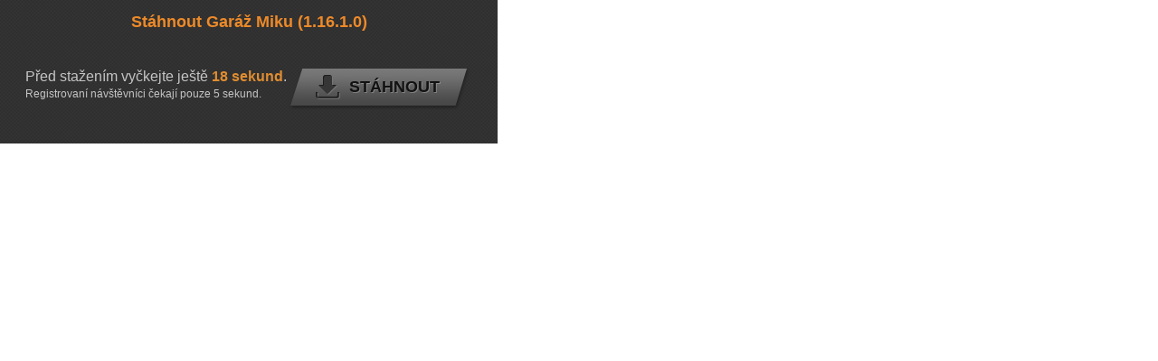

--- FILE ---
content_type: text/html
request_url: http://wotportal.cz/download/3346-garaz-miku-1-16-1-0/
body_size: 718
content:
<!doctype html>
<html lang="cs">
<head>
    <meta charset="UTF-8">
    <title>Download</title>
    <base href="https://wotportal.cz/">

    <link rel="stylesheet" href="css/box.css?4">
    <script src="http://code.jquery.com/jquery-1.10.2.min.js"></script>
    <script>typeof jQuery == "undefined" ? document.write("<script src='js/jq.js'><"+"/script>"): false;</script>
    <script src="js/box.js?1"></script>

</head>
    
<body>
    
    <div id="download-dialog" class="download-dialog ui-pattern-1">
        
        <h2>Stáhnout Garáž Miku (1.16.1.0)</h2>
        
        <div id="dwnad">
            <script type="text/javascript" async="true" data-ad-type="iframe v2.0" charset="utf-8" src="//cz.search.etargetnet.com/generic/uni.php?g=ref:49738,area:500x133"></script>        </div>
        
        <div class="download-info">
            <p>Před stažením vyčkejte ještě <span class="download-remaining-time"><span id="download-remaining-time">20</span> sekund</span>.</p>
            <p><small>Registrovaní návštěvníci čekají pouze 5 sekund.</small></p>        </div>
        
        <a href="#" data-link="3346" data-a="337" data-b="NTMwOTg3NDI4NQ==" class="download-btn-type-2">
            <img src="img/icon-download-2.png" alt="">
            Stáhnout
        </a>
        
        <div id="dwnad2">
            <script type="text/javascript" async="true" data-ad-type="iframe v2.0" charset="utf-8" src="//cz.search.etargetnet.com/generic/uni.php?g=ref:49738,area:500x133"></script>        </div>

    </div>
    
</body>
</html>

--- FILE ---
content_type: text/css
request_url: https://wotportal.cz/css/box.css?4
body_size: 1761
content:
/*====================================================================*/
/*------------------------- RESET + CLEARFIX -------------------------*/
/*====================================================================*/
html, body, div, span, applet, object, iframe,
h1, h2, h3, h4, h5, h6, p, blockquote, pre,
a, abbr, acronym, address, big, cite, code,
del, dfn, em, font, img, ins, kbd, q, s, samp,
small, strike, strong, sub, sup, tt, var,
dl, dt, dd, ol, ul, li,
fieldset, form, label, legend,
table, caption, tbody, tfoot, thead, tr, th, td {
	margin: 0;
	padding: 0;
	border: 0;
	outline: 0;
	font-weight: inherit;
	font-style: inherit;
	font-size: 100%;
	font-family: inherit;
	vertical-align: baseline;
}
:focus {
	outline: 0;
}
body {
	line-height: 1;
	color: black;
	background: white;
}
ol, ul {
	list-style: none;
}
table {
	border-collapse: separate;
	border-spacing: 0;
}
caption, th, td {
	text-align: left;
	font-weight: normal;
}
blockquote:before, blockquote:after,
q:before, q:after {
	content: "";
}
blockquote, q {
	quotes: " ";
}

.cf:after {
	visibility: hidden;
	display: block;
	font-size: 0;
	content: " ";
	clear: both;
	height: 0;
	}
.cf { display: inline-table; }
* html .cf { height: 1%; }
.cf { display: block; }

/*====================================================================*/
/*-------------------------- GENERAL STYLES --------------------------*/
/*====================================================================*/

body {
    font-family: pt-sans, sans-serif;
    color: #e4e4e4;
    
    width: 100%;
}

a:focus {
    outline: 1px dotted white;
    outline: 1px dotted rgba(255, 255, 255, 0.5);
}

a, 
a img,
input,
textarea {
    text-decoration: none;
    
    transition: all 0.2s ease-in 0s;
}

    a:hover,
    a:hover img,
    input:hover,
    textarea:hover,
    input:focus,
    textarea:focus {
        transition: all 0.1s ease-out 0s;
    }

::-webkit-input-placeholder { font-style: italic; color: #4d4d4d;}
::-moz-placeholder { font-style: italic; opacity: 1; color: #4d4d4d; }
:-ms-input-placeholder { font-style: italic; color: #4d4d4d; }
input:-moz-placeholder { font-style: italic;  opacity: 1; color: #4d4d4d; }
input:placeholder { font-style: italic; opacity: 1; color: #4d4d4d; }


    input[type='text'],
    input[type='password'],
    input[type='number'],
    input[type='search'],
    input[type='file'],
    textarea,
    .ui-admin-add-new-box {
        line-height: 25px;
    
        margin-bottom: 10px;
    
        padding: 0px 8px;
        width: 97%;
        height: 25px;
    
        background-color: #4d4d4d;    
        background-color: rgba(255, 255, 255, 0.07);    
        box-shadow: inset 1px 1px 2px 0px rgba(0, 0, 0, 0.28);        
        border: 1px solid #262626;
    }

    label {
        font-size: 12px;
        color: #858585;        
        
        padding-top: 3px;

        display: inline-block;
        *display: inline;
        *zoom: 1;
        overflow: hidden;
        
        *top: -6px; 
    }

    input[type='submit'] {
        font-size: 14px;
        color: #010101;
        line-height: 35px;
        border: 0;
    
        height: 35px;
        width: 155px;
    
        background: url("../img/btn-general-3.png") 0% 0% repeat-x;
        text-shadow: 1px 1px 0 rgba(255, 255, 255, 0.25);
    }

/*--------------------------------------------------------------------*/
/*-------------------------------- UI --------------------------------*/
/*--------------------------------------------------------------------*/

[class*='ui-pattern'] {
    background-repeat: repeat;
    background-position: 50% 50%;
}

.ui-pattern-1 {
    background-image: url("../img/bg-article.png");
}

.ui-pattern-2 {
    background-image: url("../img/bg-pattern.png");
}

/*====================================================================*/
/*----------------------------- DOWNLOAD -----------------------------*/
/*====================================================================*/

.download-dialog {
    padding: 15px 28px;
    /*width: 530px;*/
    /*height: 354px;*/
    
    display: inline-block;
    *display: inline;
    *zoom: 1;
}
    
    .download-dialog h2 {
        font-size: 18px;
        color: #ed8a29;
        text-align: center;
        font-weight: bold;
    
        margin-bottom: 20px;
    }

    .download-commercials {
        color: #555;
        text-align: center;
        line-height: 250px;
    
        float: left;
        margin-right: 26px;
        margin-bottom: 15px;
    
        width: 250px;
        height: 250px;
    
        background-color: #000;
    }

    .download-commercials + .download-commercials {
        margin-right: 0;
    }

    .download-dialog #dwnad{
        padding-bottom: 20px;
    }

    .download-dialog #dwnad2{
        padding-top: 20px;
        clear: both;
    }

    .download-dialog #dwnad a{
        color: #fff;
    }

    .download-info {
        clear: both;
        float: left;
        position: relative;
        top: 4px;
    
        *width: 290px;
    }
    
        .download-dialog p {
            color: #c4c4c4;
            font-size: 16px;
        
            margin-bottom: 2px;
        }
    
        .download-remaining-time {
            color: #e08d31;
            font-weight: bold;
        }
    
            .download-dialog small {
                font-size: 12px;
            }
    
    .download-btn-type-2 {
        font-size: 18px;
        color: #121212;
        font-weight: bold;
        text-align: center;  
        text-transform: uppercase;
        line-height: 46px;
        *line-height: 37px;
    
        float: right;
    
        width: 205px;
        height: 51px;
    
        text-shadow: 1px 1px 0 rgba(255, 255, 255, 0.25);
        background: url("../img/btn-download-2.png") 0% 0% no-repeat;
        
        display: block;
    }  

        .download-btn-type-2:hover {
            /*background-image: url("../img/btn-download-2-hover.png");*/
        }

        .download-btn-type-2 img {
            position: relative;
            top: 8px;
            right: 5px;
        }

        .download-btn-type-2.active
        {
            background: url("../img/btn-download.png") 0% 0% no-repeat;    
        }

        .download-btn-type-2.active:hover {
            background-image: url("../img/btn-download-hover.png");
        }

#images{
    height: 300px;
    overflow: auto;

    background-color: #4d4d4d;    
    background-color: rgba(255, 255, 255, 0.07);    
    box-shadow: inset 1px 1px 2px 0px rgba(0, 0, 0, 0.28);        
    border: 1px solid #262626;
    padding: 5px;
}
#images a{
    display: block;
    float: left;
    margin: 5px;
    position: relative;
    overflow: hidden;
}

#images img{
    display: block;
}

#images a span{
    background: url('../img/imgadd.png') no-repeat center center #000;
    background: url('../img/imgadd.png') no-repeat center center rgba(0,0,0,0.6);
    width: 23px; height: 23px;
    position: absolute; left: 0; bottom: -23px;
    transition: bottom 0.2s;
}

#images a span:hover{
    background-color: #000;
}

#images a:hover span{
    bottom: 0;
}

.admin-add-new-image-title{
    background: rgba(0,0,0,0.6);
    position: absolute;
    left: 0;
    right: 0;
    top: -20px;
    font-size: 12px;
    line-height: 20px;
    padding: 0 3px;
    overflow: hidden;
    height: 20px;
    text-overflow:ellipsis;
    white-space:nowrap;
    color: #fff;
    transition: top 0.2s;
}

#images a:hover .admin-add-new-image-title{
    top: 0px;
}






--- FILE ---
content_type: application/javascript
request_url: https://wotportal.cz/js/box.js?1
body_size: 317
content:
var wtime, wait;

$(function(){
	wait = $("#download-remaining-time");
	wtime = parseInt(wait.text());
	
	to = setTimeout("waiting()",1000);

	$('.download-btn-type-2').click(function(){
		if (!$(this).hasClass('active'))
		{
			if ($('.download-info p:first:animated').size() == 0)
				$('.download-info p:first').fadeOut(150).fadeIn(300).fadeOut(150).fadeIn(300);
			return false;
		}
	});

	$('#images a').click(function(){ $('#images a').animate({opacity : 0.5},300,function(){ $('#images a').click(function(){return false;});});});

	$("#dwnad a").attr('target','_blank');

});	

function waiting()
{
	wtime = wtime -1 ;
	wait.text(wtime);

	if (wtime == 0)
	{
		$('.download-btn-type-2').addClass('active').attr('href','./dwn.php?a='+$('.download-btn-type-2').attr('data-a')+'&id='+$('.download-btn-type-2').attr('data-link')+'&h='+$('.download-btn-type-2').attr('data-b'));
		$('.download-info p:first').stop().fadeTo(0,1).text("Nyní si můžete soubor stáhnout");
	}
	else
	{
		to = setTimeout("waiting()",1000);
	}
}